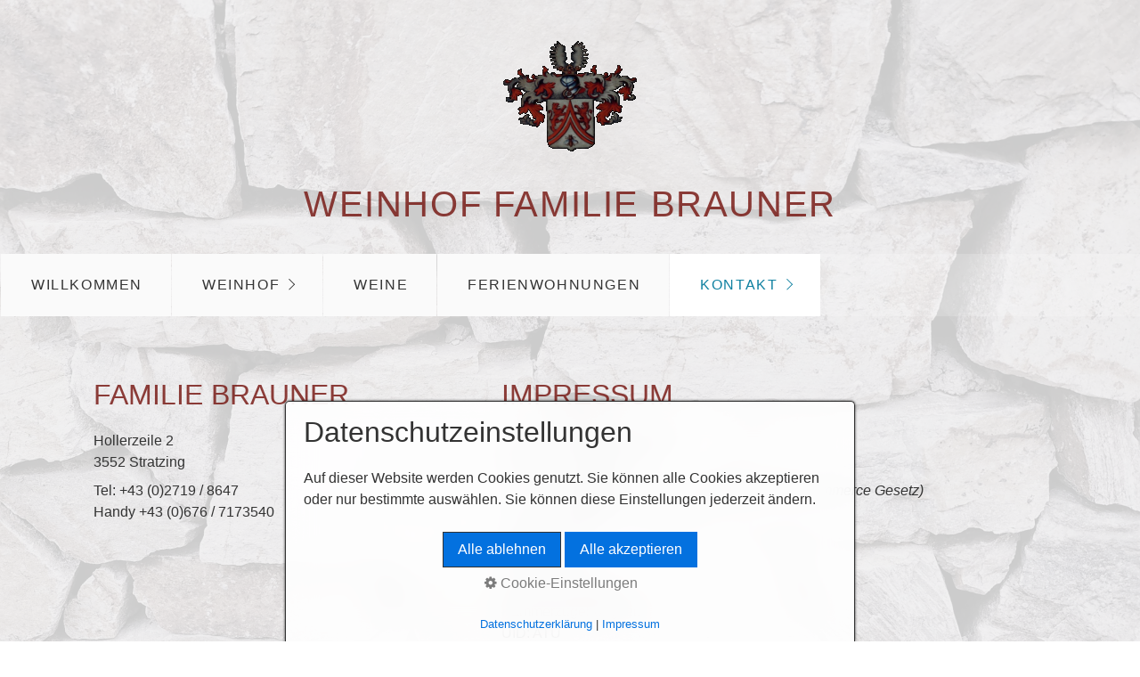

--- FILE ---
content_type: text/html
request_url: https://weinhof-brauner.at/impressum-01.html
body_size: 5373
content:
<!DOCTYPE HTML>
<html prefix="og: https://ogp.me/ns#" class="no-js responsivelayout supportsbreakout" lang="de" data-zpdebug="false" data-ptr="" data-pagename="Impressum">
<head>
	<script>
		document.documentElement.className = document.documentElement.className.replace(/no-js/g, 'js');
	</script>
	
	<title>Impressum</title>
	<meta charset="utf-8" />
	<meta name="description" content="" />
	
<meta property="og:type" content="website">
<meta property="og:title" content="Impressum">
<meta property="og:description" content="">
<meta property="og:url" content="https://www.weinhof-brauner.at/impressum-01.html">
<meta property="twitter:card" content="summary_large_image">
<meta property="twitter:title" content="Impressum">
<meta property="twitter:description" content="">

	<meta name="keywords" content="" />
	<meta name="viewport" content="width=device-width, initial-scale=1.0" />
	<meta name="generator" content="Zeta Producer 16.5.0.0, ZP16X, 08.07.2022 15:24:30" />
	<meta name="robots" content="index, follow" />
		<link rel="apple-touch-icon" sizes="57x57" href="/apple-icon-57x57.png">
<link rel="apple-touch-icon" sizes="60x60" href="/apple-icon-60x60.png">
<link rel="apple-touch-icon" sizes="72x72" href="/apple-icon-72x72.png">
<link rel="apple-touch-icon" sizes="76x76" href="/apple-icon-76x76.png">
<link rel="apple-touch-icon" sizes="114x114" href="/apple-icon-114x114.png">
<link rel="apple-touch-icon" sizes="120x120" href="/apple-icon-120x120.png">
<link rel="apple-touch-icon" sizes="144x144" href="/apple-icon-144x144.png">
<link rel="apple-touch-icon" sizes="152x152" href="/apple-icon-152x152.png">
<link rel="apple-touch-icon" sizes="180x180" href="/apple-icon-180x180.png">
<link rel="icon" type="image/png" sizes="192x192"  href="/android-icon-192x192.png">
<link rel="icon" type="image/png" sizes="32x32" href="/favicon-32x32.png">
<link rel="icon" type="image/png" sizes="96x96" href="/favicon-96x96.png">
<link rel="icon" type="image/png" sizes="16x16" href="/favicon-16x16.png">
<link rel="manifest" href="/manifest.json">
<meta name="msapplication-TileColor" content="#ffffff">
<meta name="msapplication-TileImage" content="/ms-icon-144x144.png">
<meta name="theme-color" content="#ffffff">


	<link rel="canonical" href="https://www.weinhof-brauner.at/impressum-01.html" />
	<link rel="preload" href="assets/fonts/fontawesome-webfont.woff2?v=4.7.0" as="font" type="font/woff2" crossorigin />
	
	
	
<link class="zpfaviconmeta" rel="shortcut icon" type="image/x-icon" href="assets/favicon.ico?v=2021070601" />

	
	
	
	<link rel="stylesheet" href="assets/bundle.css?v=637974059696464195" />
<link rel="stylesheet" href="assets/bundle-print.css?v=637966217833567559" media="print" />

	
	
	
		<style>
@media screen and (max-width:640px) {
    .objectfit #slider .flex-container {
        padding-bottom: 0 !important;
        height: auto !important;
    }
 
    .objectfit #slider .slides > li img {
        width: 100%;
        height: auto;
        object-fit: fill;
    }
}
</style>
	 
	
	<script src="assets/bundle.js?v=637974059696464195"></script>
	
	
	<!-- Webfonts --> 
    
	
	
	<!-- Search Inline Script -->
	
	
	<!-- RSS -->
	
	
	
	
	
</head>

<body id="flat-responsive" class="notouch haswebdescription hasfixednav">
	
	<a id="top"></a>
	
	
	<!-- Teaser "Banner" -->
	
	
		<!-- Header -->
		<div id="header">
			
				<div id="webdescription">
					
						<div id="logo"
><a href="index.html"><img src="assets/wappen-freigestellt150x124.png" width="150" height="124" alt="index.html" /></a></div>
					
					<!-- Webname -->
					
						<div id="webtext" 
>
								
								<div id="webname"><a href="index.html">Weinhof Familie Brauner</a></div>
								
								
						</div>
					
				</div>
			

			

			<div id="nav">
				
			
				
					<ul class="zpmarkactive default submenu touchhovermenu clickhovermenu out" data-trianglemode="true"><li class="logo"><a 
 href="index.html"><img src="assets/wappen-freigestellt150x124.png" width="150" height="124" alt="index.html" /></a></li><li class="zpnodefaults"><a href="index.html" data-isredirected="false" >Willkommen</a></li><li class="zpnodefaults haschilds"><a href="weinhof-brauner.html" data-isredirected="false" >Weinhof</a><ul><li class = "zpnodefaults"><a href="geschichte-weinhof-brauner.html" data-isredirected="false" >Geschichte</a></li></ul></li><li class="zpnodefaults"><a href="weine-weinhof-brauner.html" data-isredirected="false" >Weine</a></li><li class="zpnodefaults"><a href="ferienwohnungen-weinhof-brauner.php" data-isredirected="false" >Ferienwohnungen</a></li><li class="zpnodefaults haschilds"><a href="kontakt-weinhof-brauner.html" data-isredirected="false" >Kontakt</a><ul><li class = "zpnodefaults"><a href="dsgvo-weinhof-brauner.html" data-isredirected="false" >Datenschutzerklärung</a></li><li class = "zpnodefaults"><a class="active" href="impressum-01.html" data-isredirected="false" >Impressum</a></li></ul></li><li class="overflownonly"><a href="#" id="mobilenavtoggle" class="tabletonly toggle" aria-label="Menü ein-/ausblenden">&#9776; Menü</a></li></ul>

<script>
$z(document).ready(function(){
	// we find the active page's a-tag and then walk upwards the dom marking the respective parent li as active/open
	$z('ul.zpmarkactive.default li a.active').parents('li').each(function(index){
		var that = this;
		// do not add open class to immediate parent li
		if ( index > 0 ){
			$z(that).addClass('open');
		}
		$z(that).addClass('active');
		//$z(that).find('> a').addClass('active');
	});
	$z("ul.zpmarkactive.default").removeClass("zpmarkactive");
	
	/*
	$z("ul.zpmarkactive.default li:has(a.active)").addClass("active");
	$z("ul.zpmarkactive.default li.haschilds > a").addClass("haschilds");
	$z("ul.zpmarkactive.default li.haschilds:has(a.active)").addClass("active");
	$z("ul.zpmarkactive.default li.active > a").addClass("active");
	
	$z("ul.zpmarkactive.default").removeClass("zpmarkactive")
	*/
});
</script>
				
			</div>
		</div>

			
			
		<div id="content" class="main" >
			 
				
			

<div class="zparea zpgrid" data-numcolumns="" data-areaname="Standard" data-pageid="600">
	
			
			


		
	<div id="container_114" class="zpContainer first last zpBreakout  " 
		 data-zpeleel="container" data-zpleid="114">
	
	

			
			<div class="zpRow standard  " data-row-id="408" 
				>

			
				
				<div class="zpColumn odd zpColumnWidth2 c5 first" style="" data-column-id="483" 
					>
	
					
<div class="zpColumnItem" >
	<div id="a1800" data-article-id="1800" data-zpleid="1800" 
 class="articlearea zpwText" 
	
	>
	

	
	
			

	<h2 
	
	  data-zpfieldname="headline">Familie Brauner</h2>

			



<p>
</p><p>Hollerzeile 2<br>3552 Stratzing</p>
<p>Tel: +43 (0)2719 / 8647<br>Handy +43 (0)676 / 7173540</p>


	

	</div>
</div>


				</div>
	
			
				
				<div class="zpColumn even zpColumnWidth2 c7 last" style="" data-column-id="527" 
					>
	
					
<div class="zpColumnItem" >
	<div id="a1844" data-article-id="1844" data-zpleid="1844" 
 class="articlearea zpwText" 
	
	>
	

	
	
			

	<h2 
	
	  data-zpfieldname="headline">Impressum</h2>

			



<p abp="243">Für den Inhalt verantwortlich: <br abp="244">www.weinhof-brauner.at</p>
<p abp="243"><i abp="207">Anbieteridentifizierung nach § 5 Abs. 1 ECG 
(E-Commerce Gesetz)</i> </p>
<p>Familie Brauner<br>Hollerzeile 2<br>3552 Stratzing</p>
<p abp="243">Firmenbuchgericht: <br>Kammerzugehörigkeit:&nbsp;<br>UID: ATU </p>
<p>Internet: <a href="http://www.weinhof-brauner.at/">www.weinhof-brauner.at</a></p>
<p><a href="dsgvo-weinhof-brauner.html">Datenschutzerklärung 
-DSGVO</a></p>


	

	</div>
</div>


				</div>
	
			

			</div><!-- .zpRow -->
		

	

			
			<div class="zpRow standard  " data-row-id="412" 
				>

			
				
				<div class="zpColumn odd zpColumnWidth1 c12 first last" style="" data-column-id="489" 
					>
	
					
<div class="zpColumnItem" >
	<div id="a1806" data-article-id="1806" data-zpleid="1806" 
 class="articlearea zpwText" 
	
	>
	

	
	
			

			



E-Mail: &nbsp;
 &nbsp;<script type="text/javascript">
 <!--
 var xzzx = "mailto:rud.huber@magock.at";
 var xxx = "@";
 var xxxx = "mailto:rudi.huber@malock.at";
 var xxxxx = "mailto:herbert.small@maglok.at";
 var xxxxxx = "mailto:thoma.sailer@mglck.at";
 var yyxx = "thoma.mueller";
 var yxz = "gmx.at";
 var yxx = "gmail.com";
 var yyx = "outlook.com";
 var x1endung = "weinhof";
 var x2endung = "-brauner";
 var xname = "weine";
 var xaustria = "at";
 var yxxgmail = "gmail.com";
 var yyxoutlook = "outlook.com";
 var xpunkt = ".";
 var xzzx1 = "mailto:heidi.mayer@magock.at";
 var xx1 = "mailto:julia.wurm@magock.at";
 var xxx1 = "mailto:pepi.gruber@gmail.com";
 var xxxx1 = "mailto:herbert.skal@gmx.at";
 var xxxxx1 = "mailto:thomas.statter@gmx.at";
 var yyx1 = "thomas.milcher";
  document.write('\<a href=\"mailto:' + xname + xxx + x1endung + x2endung + xpunkt + xaustria + '">');
 document.write(xname + xxx + x1endung + x2endung + xpunkt + xaustria + ' </a>');
 //-->
 </script>


	

	</div>
</div>


				</div>
	
			

			</div><!-- .zpRow -->
		

	

			
			<div class="zpRow standard  " data-row-id="409" 
				>

			
				
				<div class="zpColumn odd zpColumnWidth1 c12 first last" style="" data-column-id="486" 
					>
	
					
<div class="zpColumnItem" >
	<div id="a1803" data-article-id="1803" data-zpleid="1803" 
 class="articlearea zpwText" 
	
	>
	

	
	
			

	<h2 
	
	  data-zpfieldname="headline">Haftungshinweis</h2>

			



<p>Die auf den Internetseiten von www.weinhof-brauner.at wiedergegebenen Inhalte 
dienen lediglich zu Ihrer Information. Für enthaltene Fehler kann keine wie 
immer geartete Haftung übernommen werden. Weiters erklärt sich 
www.weinhof-brauner.at als nicht verantwortlich für den Inhalt von 
Internetseiten, auf die mit einem Link verwiesen wird.</p>
<p>Jede Nutzung bzw. Weiterverwendung von Inhalten (insbesondere Texte, Bilder, 
Grafiken und Programmcode) außerhalb der Internetseiten von 
www.weinhof-brauner.at &nbsp;und die Verwendung auf anderen Medien bedarf 
ausnahmslos der schriftlichen Genehmigung des Medieninhabers. Diesbezügliche 
Anfragen richten Sie bitte an die oa. E-Mail-Adresse oder an den Webmaster 
dieser Seiten.</p>


	

	</div>
</div>


<div class="zpColumnItem" >
	<div id="a2077" data-article-id="2077" data-zpleid="2077" 
 class="articlearea zpwSpacer" 
	
	>
	

	
	

	</div>
</div>



<div class="zpColumnItem" >
	<div id="a1804" data-article-id="1804" data-zpleid="1804" 
 class="articlearea zpwText" 
	
	>
	

	
	
			

	<h2 
	
	  data-zpfieldname="headline">Bildnachweise</h2>

			



<p>Alle verwendeten Bilder sind mit <a href="https://pixabay.com/de/service/terms/#usage">CC0 Creative Commons</a> von 
<a href="http://www.pixabay.com" rel="noopener noreferrer" target="_blank">www.pixabay.com</a><a href="http://www.pixabay.com"></a> oder im Eigentum von Weinhof 
Brauner</p>
<p>Urheber und Bildquelle der im Original-Layout "Flat 
Responsive" verwendeten Bilder:<br>Das original Layout beinhaltet 
nur Lizenzfreie Fotos</p>


	

	</div>
</div>


<div class="zpColumnItem" >
	<div id="a2078" data-article-id="2078" data-zpleid="2078" 
 class="articlearea zpwSpacer" 
	
	>
	

	
	

	</div>
</div>





<div class="zpColumnItem" >
	<div id="a2076" data-article-id="2076" data-zpleid="2076" 
 class="articlearea zpwSitemap" 
	
	>
	

	
	<div id="sitemap" class="sitemapwidget">
		

	<h2 
	
	  data-zpfieldname="headline">Sidemap</h2>

			
				<div class="sitemap-item standard">
					<!-- TODO: this is specific to "Stripe Responsive" look at the global sitemap which seems complicated and decide if to replace with this style – and if, incorporate CSS into all other layouts.-->
					<a href="index.html"><span>Willkommen</span></a>
					
				</div>
				
				<div class="sitemap-item standard">
					<!-- TODO: this is specific to "Stripe Responsive" look at the global sitemap which seems complicated and decide if to replace with this style – and if, incorporate CSS into all other layouts.-->
					<a href="weinhof-brauner.html"><span>Weinhof</span></a>
					


<ul>
	
	 		
			<li class = "zpnodefaults">
				<a href="geschichte-weinhof-brauner.html">Geschichte</a>
				
				

			</li>
			
			
</ul>



				</div>
				
				<div class="sitemap-item standard">
					<!-- TODO: this is specific to "Stripe Responsive" look at the global sitemap which seems complicated and decide if to replace with this style – and if, incorporate CSS into all other layouts.-->
					<a href="weine-weinhof-brauner.html"><span>Weine</span></a>
					
				</div>
				
				<div class="sitemap-item standard">
					<!-- TODO: this is specific to "Stripe Responsive" look at the global sitemap which seems complicated and decide if to replace with this style – and if, incorporate CSS into all other layouts.-->
					<a href="ferienwohnungen-weinhof-brauner.php"><span>Ferienwohnungen</span></a>
					
				</div>
				
				<div class="sitemap-item standard">
					<!-- TODO: this is specific to "Stripe Responsive" look at the global sitemap which seems complicated and decide if to replace with this style – and if, incorporate CSS into all other layouts.-->
					<a href="kontakt-weinhof-brauner.html"><span>Kontakt</span></a>
					


<ul>
	
	 		
			<li class = "zpnodefaults">
				<a href="dsgvo-weinhof-brauner.html">Datenschutzerklärung</a>
				
				

			</li>
			
			
	 		
			<li class = "zpnodefaults  active">
				<a class="active" href="impressum-01.html">Impressum</a>
				
				

			</li>
			
			
</ul>



				</div>
			
			<div class="sitemap-item standard">
				
			</div>
		
	</div>

	</div>
</div>







				</div>
	
			

			</div><!-- .zpRow -->
		

	</div><!-- close container -->
			
		
	
		
	
</div> <!-- .zparea -->




		</div>
		
		

	
	
	
	
		<div id="footer" class="container">
			

	<div id="xmenu" class="" 
>
		
		
			<a class="xmenulink" href="index.html">Startseite</a>
		
			<a class="xmenulink" href="kontakt-weinhof-brauner.html">Kontakt</a>
		
			<a class="xmenulink" href="impressum-01.html">Impressum</a>
		
			<a class="xmenulink" href="dsgvo-weinhof-brauner.html">Datenschutzerklärung</a>
		
			
			
		
	</div>


			
			<div id="copyright" 
>
				
					 © 2020 Weinhof Famile Brauner
				
				
			</div>
			
		</div>
	
	
	<div id="totop" class="container noprint">
		<a href="#top" class="zpSO-Uplink-Flat zpnolayoutlinkstyles" title="Nach oben"><span class="zp-sronly">Nach oben</span></a>
	</div>
	
	<script>	
		function setoverflown(s){
			var retcode = false;
			if ( $z("#nav").is(":hover") || ! $z("#nav > ul > li").length ){
				// mouse is over nav, which opens submenues and might cause the overflow
				// OR empty nav - needed because for IE an empty #nav == overflown()
				return false;
			}
			
			$z("#nav > ul").removeClass("overflown");
			if ( $z("#nav:not(.on) > ul").overflown() ){
				// nav is already overflown by 1st-Level Menu entries (too many entries)
				$z("#nav > ul").addClass("overflown");
				retcode = true;
			}
			else{
				// on non touch devices, check if nav would be overflown horizontally if all submenues are visible (i.e. too many submenues expanding to the right)
				$z("#nav > ul ul:not(.nocalcoverflow)").css("display", "block");
				if ( $z("#nav:not(.on) > ul").overflown("x") ){
					$z("#nav > ul").addClass("overflown");
					retcode = true;
				}
				$z("#nav > ul ul:not(.nocalcoverflow)").css("display", "");
				
				// if the previous check didn't already match, check if one of the submenus is higher than the available space in the window because the nav is fixed and wouldn't scroll
				if ( !retcode && $z("#nav.fixed").length ){
					$z("#nav.fixed > ul ul:not(.nocalcoverflow)").css("display", "block");
					$z("#nav.fixed > ul ul:not(.nocalcoverflow)").each(function(){
						var eltop = $z(this).offset().top - $(window).scrollTop(); // gets the effective top position relative to the window
						if ( (eltop + $(this).innerHeight()) > $z(window).innerHeight() ){
							// submenu doesn't fit on screen and would be cut off
							$z("#nav.fixed > ul").addClass("overflown");
							retcode = true;
							$z("#nav.fixed > ul ul:not(.nocalcoverflow)").css("display", "");
							// exit the each loop early
							return false;
						}
					});
					$z("#nav.fixed > ul ul:not(.nocalcoverflow)").css("display", "");
				}
			}
			
			// see if we need to scale to the logo to fit besides the mobile menu-button
			var availspace = $z("#nav > ul").width() - $z("#nav > ul > li.overflownonly").width();
			$z("#nav > ul > li.logo").css("max-width", availspace + "px");
			
			return retcode;
		}
		
		function stickyNav(topoffset){
			// make navigations menu sticky when scrolling the menu past the top of the window
			var scrolltop = $z("body").scrollTop() || (document.documentElement && document.documentElement.scrollTop) || 0;
			
			if ( !$z("#nav ul ul:visible").length && scrolltop - topoffset >= 0){
				$z("body").addClass("padded");
				$z("#nav").addClass("fixed");
			}
			else{
				$z("body").removeClass("padded");
				$z("#nav").removeClass("fixed");
			}
			// with a little delay, check if the menu gets overflown (i.e. because we're also displaying the logo in the nav now
			setTimeout(function(){setoverflown();}, 100);
		}
		// globals
		var navOffset;
		
		$z(document).ready(function(){
			// smooth scroll the layout specific go to top link
			$z("a.zpSO-Uplink-Flat").click(function(e){
				e.preventDefault();
				if ( $z(this.hash).length ){
					$z('html,body').animate({
							scrollTop: $z(this.hash).offset().top - parseInt($z("body").css("padding-top"))
					}, 500);
					window.location.hash = this.hash;
				}
			});
		
			// switches the Mobile Navigation-Menu on/off, when "Menu" link is clicked.
			$z("a#mobilenavtoggle").on("click", function(e){
				e.preventDefault();
				$z("#nav").toggleClass("on");
				setoverflown();
			});	
			
			setoverflown();
			var resizeTimeout = null;
			$z(window).resize(zpthrottle(100, function(event) {
				var event = event || window.event;
				if ( event && $z(event.target.nodeType).length == 0 ){// enable window.resize only for the window object (resizing elements might also trigger window.resize) which doesn't have a nodeType
					setoverflown();
				}
			}));	
			
			if ( "false" == "false" && ("true" == "true" || "false" == "true") ){
				navOffset = $z("#nav:not(.fixed)").offset().top;
				setTimeout(function(){stickyNav(navOffset);}, 100);
			}
		});
		
		$z(window).on('load', function(){
			setTimeout(function(){setoverflown();}, 500);
			var navheight = 0;
			if ( "false" == "false" ){
				navheight = $z("#nav").outerHeight();
			}
			// pull anchors below fixed header into visible area
			if ( location.hash != "" && $z(':target').length ) {
				$z('html,body').animate({scrollTop: $z(':target').offset().top - navheight - 10 }, 600);
			}
			$z("a[href*='#']:not([href='#'])").not(".zpNoScroll").click(function () {
				var target = $z(this).attr("href");
				target = target.substring(target.indexOf("#"));
				if ( $z(target).length ){
					$z('html,body').animate({scrollTop: $z(target).offset().top - navheight - 10 }, 600);
				}
			});
			
			if ( "false" == "false" && ("true" == "true" || "false" == "true") ){
				if ( $z("#nav:not(.fixed)").length ){
					navOffset = $z("#nav:not(.fixed)").offset().top;
				}
				setTimeout(function(){stickyNav(navOffset);}, 500);
				$z(window).scroll(zpthrottle(100, function(event) {
					stickyNav(navOffset);
				}));
			}

		});
	</script>

	





	
<!-- {{{ -->
<!--
* Layout: Flat Responsive by StS
* $Id: default.html 2022-06-21 13:31:16 +0200 Stefan S  b783691aa5de61d0142ab29862f7cdef01cc3b55 $
-->
<!-- }}} -->
</body>
</html>